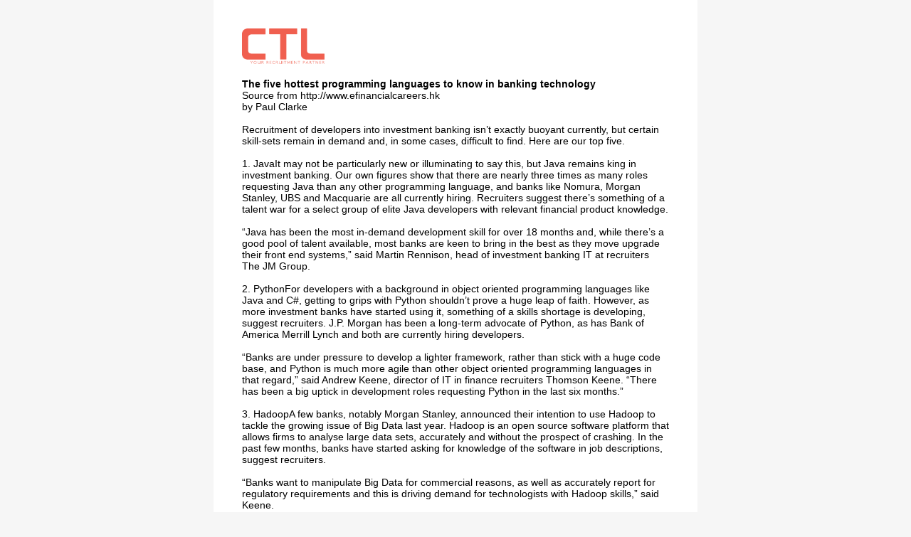

--- FILE ---
content_type: text/html
request_url: http://www.ctl-rcgroup.com/cms_update/article/article_2.html
body_size: 2456
content:
<!DOCTYPE html PUBLIC "-//W3C//DTD XHTML 1.0 Transitional//EN" "http://www.w3.org/TR/xhtml1/DTD/xhtml1-transitional.dtd">
<html xmlns="http://www.w3.org/1999/xhtml">
<head>
<meta http-equiv="Content-Type" content="text/html; charset=UTF-8" />
<script src="../../javascript/jquery-1.9.1.min.js"></script>
<title>CTL-Article Share</title>
<style>
a:link{text-decoration:none;color:#e75545;opacity:0.8;}
a:visited{text-decoration:none;}
a:hover{text-decoration:none;color:#e75545;opacity:1;}
a:active{text-decoration:none;}
body{
	padding:0px;
	margin:0px;
	font-size:14px;
	font-family:Arial, Helvetica, sans-serif;
	background-color:#F6F6F6;
}
div#container{
	width:600px;
	margin-left:auto;
	margin-right:auto;
	padding:40px;
	border-bottom-left-radius:20px;
	border-bottom-right-radius:20px;
	background-color:#FFF;
}
div#logo{
	width:85%;
	float:left;
	height:50px;
	margin-bottom:20px;
}
div#interface{
	width:15%;
	float:left;
	height:50px;
	margin-bottom:20px;
}
div#social{
	margin-bottom:10px;
}

#content{
	width:100%;
	margin:20px 0px 80px;
}
#content span{
	font-family:Arial, Helvetica, sans-serif;
	font-size:14px;
}

</style>
</head>

<body>
	<div id="container">
    	<div id="logo">
        	<img src="../../Images/logo.png" height="50" />
        </div>
    	<div id="interface">
<!-- AddThis Button BEGIN -->
<div id="social">
<div class="addthis_toolbox addthis_default_style ">
<a class="addthis_button_preferred_1"></a>
<a class="addthis_button_preferred_2"></a>
<a class="addthis_button_preferred_3"></a>
<a class="addthis_button_compact"></a>
</div>
</div>
<script type="text/javascript">var addthis_config = {"data_track_addressbar":true};</script>
<script type="text/javascript" src="//s7.addthis.com/js/300/addthis_widget.js#pubid=ra-5145dd7303e5d871"></script>
<!-- AddThis Button END -->
        </div>
    	
        <div id="content">
        	<span id="article_content" class="cms-editable"><strong>The five hottest programming languages to know in banking technology</strong><br />Source from http://www.efinancialcareers.hk <br />by Paul Clarke<br /><br />Recruitment of developers into investment banking isn&rsquo;t exactly buoyant currently, but certain skill-sets remain in demand and, in some cases, difficult to find. Here are our top five.<br /><br />1. JavaIt may not be particularly new or illuminating to say this, but Java remains king in investment banking. Our own figures show that there are nearly three times as many roles requesting Java than any other programming language, and banks like Nomura, Morgan Stanley, UBS and Macquarie are all currently hiring. Recruiters suggest there&rsquo;s something of a talent war for a select group of elite Java developers with relevant financial product knowledge.<br /><br />&ldquo;Java has been the most in-demand development skill for over 18 months and, while there&rsquo;s a good pool of talent available, most banks are keen to bring in the best as they move upgrade their front end systems,&rdquo; said Martin Rennison, head of investment banking IT at recruiters The JM Group.<br /><br />2. PythonFor developers with a background in object oriented programming languages like Java and C#, getting to grips with Python shouldn&rsquo;t prove a huge leap of faith. However, as more investment banks have started using it, something of a skills shortage is developing, suggest recruiters. J.P. Morgan has been a long-term advocate of Python, as has Bank of America Merrill Lynch and both are currently hiring developers.<br /><br />&ldquo;Banks are under pressure to develop a lighter framework, rather than stick with a huge code base, and Python is much more agile than other object oriented programming languages in that regard,&rdquo; said Andrew Keene, director of IT in finance recruiters Thomson Keene. &ldquo;There has been a big uptick in development roles requesting Python in the last six months.&rdquo;<br /><br />3. HadoopA few banks, notably Morgan Stanley, announced their intention to use Hadoop to tackle the growing issue of Big Data last year. Hadoop is an open source software platform that allows firms to analyse large data sets, accurately and without the prospect of crashing. In the past few months, banks have started asking for knowledge of the software in job descriptions, suggest recruiters.<br /><br />&ldquo;Banks want to manipulate Big Data for commercial reasons, as well as accurately report for regulatory requirements and this is driving demand for technologists with Hadoop skills,&rdquo; said Keene.<br /><br />4. C++C++ may have lost some its shine as more banks turned to Java, but in the quant developer space, it remains one of the most in demand skills, said Ben Cowan, director of recruiters Astbury Marsden.<br /><br />&ldquo;Banks are looking to tie quant library development across multiple asset classes, and the primary programming language is C++. Quant developers with these skills remain in demand,&rdquo; he said.<br /><br />5. PHPAs banks look to upgrade their web platforms and develop more innovative digital products, they&rsquo;re looking to poach PHP developers from digital agencies, suggests Rennison. As with most tech roles, persuading people to move from boutique tech firms into banks is proving to be a struggle.<br /><br />&ldquo;More and more banks are looking to develop trading apps for clients and staff, and develop cutting edge websites, and are targeting digital agencies for talent,&rdquo; said Rennison.</span>
        </div>
        
    </div>
</body>
</html>
